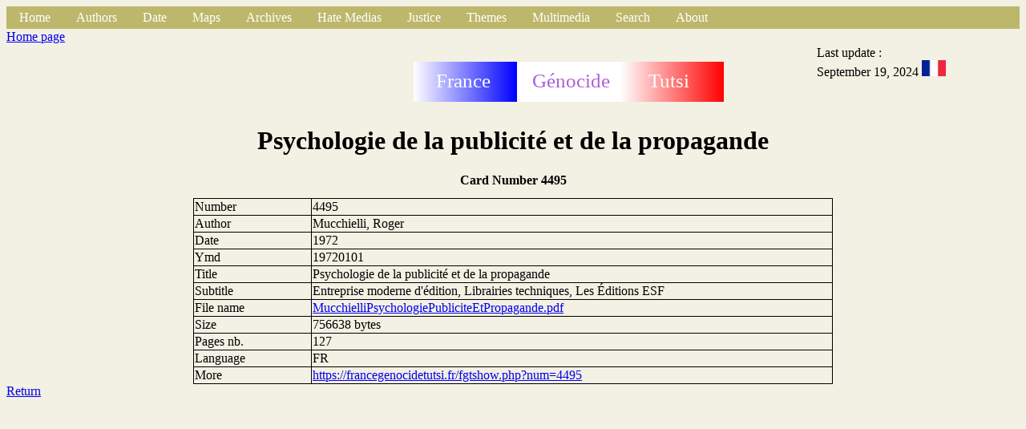

--- FILE ---
content_type: text/html
request_url: https://francegenocidetutsi.org/MucchielliPsychologiePubliciteEtPropagande.html.en
body_size: 2700
content:
<!DOCTYPE html>
   <html>
   <head>
   <title>
   Fiche
   </title>
   <link rel="stylesheet" type="text/css" href="styleFiche.css">
   <link rel="icon"  href="grue.png">
   <meta http-equiv="content-type" content="text/html; charset=UTF-8">
   </head>
   <body>
   <div class="global"><!-- Debut barre de navigation -->
<ul>
<li><a class="active" href="index.html.en">Home</a></li>
<li class="dropdown">
<a href="javascript:void(0)" class="dropbtn">Authors</a>
<div class="dropdown-content">
<a href="autA.html.en">A</a>
<a href="autB.html.en">B</a>
<a href="autC.html.en">C</a>
<a href="autD.html.en">D</a>
<a href="autE.html.en">E</a>
<a href="autF.html.en">F</a>
<a href="autG.html.en">G</a>
<a href="autH.html.en">H</a>
<a href="autI.html.en">I</a>
<a href="autJ.html.en">J</a>
<a href="autK.html.en">K</a>
<a href="autL.html.en">L</a>
<a href="autM.html.en">M</a>
<a href="autN.html.en">N</a>
<a href="autO.html.en">O</a>
<a href="autP.html.en">P</a>
<a href="autQ.html.en">Q</a>
<a href="autR.html.en">R</a>
<a href="autS.html.en">S</a>
<a href="autT.html.en">T</a>
<a href="autU.html.en">U</a>
<a href="autV.html.en">V</a>
<a href="autX.html.en">X</a>
<a href="autY.html.en">Y</a>
<a href="autZ.html.en">Z</a>
<p></p>
</div>
</li>
<li class="dropdown">
<a href="javascript:void(0)" class="dropbtn">Date</a>
<div class="dropdown-content">
<a href="date1000.html.en">1000-1870</a>
<a href="date1870.html.en">1870-1960</a>
<a href="date1960.html.en">1960-1972</a>
<a href="date1973.html.en">1973-1989</a>
<a href="date1990.html.en">1990</a>
<a href="date1991.html.en">1991</a>
<a href="date1992.html.en">1992</a>
<a href="date1993.html.en">1993</a>
<a href="date199401.html.en">1994 01</a>
<a href="date199402.html.en">1994 02</a>
<a href="date199403.html.en">1994 03</a>
<a href="date199404.html.en">1994 04</a>
<a href="date199405.html.en">1994 05</a>
<a href="date199406.html.en">1994 06</a>
<a href="date199407.html.en">1994 07</a>
<a href="date199408.html.en">1994 08</a>
<a href="date199409.html.en">1994 09</a>
<a href="date199410.html.en">1994 10</a>
<a href="date199411.html.en">1994 11</a>
<a href="date199412.html.en">1994 12</a>
<a href="date1995.html.en">1995-1997</a>
<a href="date1998.html.en">1998-1999</a>
<a href="date2000.html.en">2000-2003</a>
<a href="date2004.html.en">2004-2007</a>
<a href="date2008.html.en">2008-2013</a>
<a href="date2014.html.en">2014-2015</a>
<a href="date2016.html.en">2016-2017</a>
<a href="date2018.html.en">2018-2019</a>
<a href="date2020.html.en">2020-2021</a>
<a href="date2022.html.en">2022-2023</a>
<a href="date2024.html.en">2024-2025</a>
<p></p>
</div>
</li>
<li class="dropdown">
<a href="javascript:void(0)" class="dropbtn">Maps</a>
<div class="dropdown-content">
<a href="https://www.google.com/maps/place/Rwanda/@-1.8240375,29.4880744,9z">Google Map</a>
<a href="https://www.openstreetmap.org/#map=12/-1.9804/30.1012">Open Street Map</a>
<a href="communesrwanda.html.en">Townships of Rwanda (1994)</a>
<a href="carterwanda.html.en">Map scale 1/300,000</a>
<a href="places.html.en">Places</a>
<a href="carteDistrictsRwanda.html.fr">Nouveaux districts</a>
<p></p>
</div>
</li>

<li class="dropdown">
<a href="javascript:void(0)" class="dropbtn">Archives</a>
<div class="dropdown-content">
<a href="Mip.html.en">French Parlementary Information Mission (1998)</a>
<a href="SB.html.en">Belgium Senate Commission of Inquiry (1997)</a>
<a href="VdM.html.en">Belgium Justice </a>
<a href="Ifm.html.en">Mitterrand's archives</a>
<a href="Onu.html.en">United Nations</a>
<a href="minuar.html.en">UNAMIR</a>
<a href="usa.html.en">United States of America</a>
<a href="nz.html.en">New Zealand</a>
<a href="cz.html.en">Czech Republic</a>
<a href="uk.html.en">United Kingdom</a>
<a href="fpr.html.en">Rwandan Patriotic Front (RPF)</a>
<a href="mas.html.en">Monique Mas (RFI)</a>
<a href="ConsMin.html.en">France : Ministers councils</a>
<a href="ConsRest.html.en">France : Restricted Defence councils</a>
<a href="Rap.html.en">Reports, books, thesis, memorandum</a>
<a href="autressites.html.en">Other archive's sites</a>
<p></p>
</div>
</li>

<li class="dropdown">
<a href="javascript:void(0)" class="dropbtn">Hate Medias</a>
<div class="dropdown-content">
<a href="kangura.html.en">Kangura</a>
<a href="rtlm.html.en">RTLM</a>
<a href="radiorwanda.html.en">Radio Rwanda</a>
<p></p>
</div>
</li>

<li class="dropdown">
<a href="javascript:void(0)" class="dropbtn">Justice</a>
<div class="dropdown-content">
<a href="tpir.html.en">ICTR Judgements</a>
<a href="kambanda.html.en">Jean Kambanda</a>
<a href="Simbikangwa.html.en">Pascal Simbikangwa</a>
<a href="Ngenzi.html.en">Octavien Ngenzi and Tito Barahira</a>
<a href="Muhayimana.html.en">Claude Muhayimana</a>
<a href="Bucyibaruta.html.en">Laurent Bucyibaruta</a>
<a href="Hategekimana.html.en">Philippe Hategekimana</a>
<a href="Munyemana.html.fr">Sosthene Munyemana</a>
<a href="Rwamucyo.html.fr">Eugene Rwamucyo</a>
<p></p>
</div>
</li>
<li class="dropdown">
<li class="dropdown">
<a href="javascript:void(0)" class="dropbtn">Themes</a>
<div class="dropdown-content">
<a href="respfr.html.en">France has allowed genocide</a>
<a href="juppe.html.en">Part played by Foreign minister Alain Jupp&eacute;</a>
<a href="bisesero.html.en">French don't rescue Tutsi in Bisesero</a>
<a href="PhotosEntrainementsMiliciensOuFar.html.en">Militiamen training during &laquo; Turquoise &raquo;</a>
<a href="att6avril.html.en">April 6, 1994 attempt</a>
<a href="Murambi.html.en">Murambi's slaughter memorial</a>
<a href="eglise.html.en">Part played by Catholic church</a>
<a href="BiseseroEnquete2013.html.en">Victims killed at Bisesero after June 23, 1994</a>
<p></p>
</div>
</li>
<li class="dropdown">
<a href="javascript:void(0)" class="dropbtn">Multimedia</a>
<div class="dropdown-content">
<a href="tf1.html.en">TF1 TV News</a>
<a href="fr2.html.en">France 2 TV News</a>
<a href="fr3.html.en">France 3 TV News</a>
<a href="video.html.en">Movies</a>
<a href="vol.html.en">Movies on line</a>
<a href="radio.html.en">Sounds </a>
<a href="rol.html.en">Sounds on line</a>
<p></p>
</div>
</li>
<!--
<li><a class="active" href="search">Search</a></li>
-->
<li class="dropdown">
<a href="javascript:void(0)" class="dropbtn">Search</a>
<div class="dropdown-content">
<a href="https://francegenocidetutsi.fr">https://francegenocidetutsi.fr</a>
<a href="https://francegenocidetutsi.com">https://francegenocidetutsi.com</a>
<a href="http://francegenocidetutsi.ddns.net">http://francegenocidetutsi.ddns.net</a>
<p></p>
</div>
</li>
<li class="dropdown">
<a href="javascript:void(0)" class="dropbtn">About </a>
<div class="dropdown-content">
<a href="apropos.html.en">Goal</a>
<a href="aide.html.en">Help</a>
<a href="fgtqueryhowto.pdf">Searching howto</a>
<a href="nouveau.html.en">New uploaded</a>
<a href="sortwebent.html.en">Tri / upload date</a>
<a href="fgtLetter1.pdf">Info Letter n&deg; 1</a>
<a href="fgtLetter2.pdf">Info Letter n&deg; 2</a>
<a href="fgtLetter3.pdf">Info Letter n&deg; 3</a>
<a href="fgtLetter4.pdf">Info Letter n&deg; 4</a>
<a href="contact.html.en">Contact</a>
</div>
</li>
</ul>
<!-- Fin barre de navigation -->

   <header class="haut">
   <div align="hautg">
   <a href="index.html.en">Home page</a>
   </div>
   <div class="hautm">
   <svg height="100" width="400">
  <defs>
    <linearGradient id="grad1" x1="0%" y1="0%" x2="100%" y2="0%">
      <stop offset="0%"
      style="stop-color:rgb(0, 255,0);stop-opacity:1" />
      <stop offset="100%"
      style="stop-color:rgb(255,0,0);stop-opacity:1" />
    </linearGradient>
    <linearGradient id="blue" x1="0%" y1="0%" x2="100%" y2="0%">
      <stop offset="0%"
      style="stop-color:rgb(255, 255,255);stop-opacity:1" />
      <stop offset="100%"
      style="stop-color:rgb(0,0,255);stop-opacity:1" />
    </linearGradient>
    <linearGradient id="red" x1="0%" y1="0%" x2="100%" y2="0%">
      <stop offset="0%"
      style="stop-color:rgb(255, 255,255);stop-opacity:1" />
      <stop offset="100%"
      style="stop-color:rgb(255,0,0);stop-opacity:1" />
    </linearGradient>
  </defs>
  <rect x="2" y="40" width="129" height="50" fill="url(#blue)" />
  <rect x="131" y="40" width="129" height="50" fill="rgb(255, 255,255)" />
  <rect x="260" y="40" width="129" height="50" fill="url(#red)" />
  <text fill="#ffffff" font-size="25" font-family="Verdana"
  x="30" y="72">France</text>
  <text fill="#ae60d9" font-size="25" font-family="Verdana"
  x="150" y="72">G&eacute;nocide</text>
  <text fill="#ffffff" font-size="25" font-family="Verdana"
  x="295" y="72">Tutsi</text>
France G&eacute;nocide Tutsi
</svg>

   </div>
   <div class="hautd">
   Last update : <br/>September 19, 2024
   <a href="MucchielliPsychologiePubliciteEtPropagande.html.fr"><img src="frenchflag.png" width="30" alt="French" /></a>
   </div>
   </header>
   <div class="titre">
   <h1>Psychologie de la publicit&eacute; et de la propagande</h1>
   <h2>Card Number 4495</h2>
</div>
<section class="contenu">
<div class="ligfirst">
<div class="ligneg">
Number
</div>
<div class="ligned">
4495
</div>
</div>
<div class="ligne">
<div class="ligneg">
Author
</div>
<div class="ligned">
Mucchielli, Roger
</div>
</div>
<div class="ligne">
<div class="ligneg">
Date
</div>
<div class="ligned">
1972
</div>
</div>
<div class="ligne">
<div class="ligneg">
Ymd
</div>
<div class="ligned">
19720101
</div>
</div>
<div class="ligne">
<div class="ligneg">
Title
</div>
<div class="ligned">
Psychologie de la publicit&eacute; et de la propagande
</div>
</div>
<div class="ligne">
<div class="ligneg">
Subtitle
</div>
<div class="ligned">
Entreprise moderne d'&eacute;dition, Librairies techniques, Les &Eacute;ditions ESF
</div>
</div>
<div class="ligne">
<div class="ligneg">
File name
</div>
<div class="ligned">
<a href="MucchielliPsychologiePubliciteEtPropagande.pdf">MucchielliPsychologiePubliciteEtPropagande.pdf</a>
</div>
</div>
<div class="ligne">
<div class="ligneg">
Size
</div>
<div class="ligned">
756638  bytes
</div>
</div>
<div class="ligne">
<div class="ligneg">
Pages nb.
</div>
<div class="ligned">
127
</div>
</div>
<div class="ligne">
<div class="ligneg">
Language
</div>
<div class="ligned">
FR
</div>
</div>
<div class="ligne">
<div class="ligneg">
More
</div>
<div class="ligned">
<a href="https://francegenocidetutsi.fr/fgtshow.php?num=4495">https://francegenocidetutsi.fr/fgtshow.php?num=4495</a>
</div>
</div>
</section>

<footer class="bas">
<a href="index.html.en">Return</a>
</footer>
</div>
</body>
</html>
